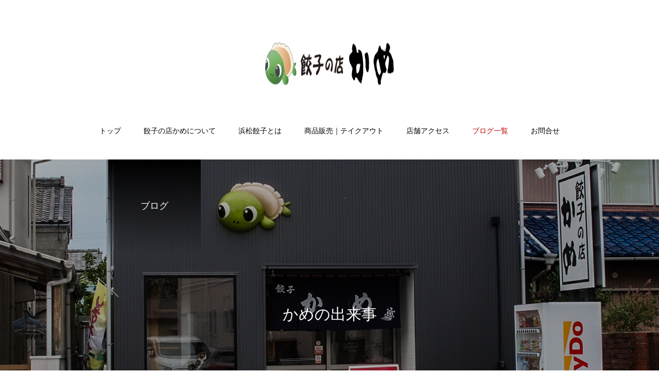

--- FILE ---
content_type: text/html; charset=UTF-8
request_url: https://gyouza-kame.com/category/blog/
body_size: 11166
content:
<!DOCTYPE html>
<html class="pc" dir="ltr" lang="ja" prefix="og: https://ogp.me/ns#">
<head>
<meta charset="UTF-8">
<!--[if IE]><meta http-equiv="X-UA-Compatible" content="IE=edge"><![endif]-->
<meta name="viewport" content="width=device-width">
<title>ブログ - 餃子の店かめ</title>
<meta name="description" content="日常の出来事">
<link rel="pingback" href="https://gyouza-kame.com/xmlrpc.php">

		<!-- All in One SEO 4.9.3 - aioseo.com -->
	<meta name="description" content="日常の出来事" />
	<meta name="robots" content="max-image-preview:large" />
	<meta name="google-site-verification" content="1AAeQDlAwGrK1RlgqYtgbhUcGJ08iQHWUPGcdWfRVxY" />
	<link rel="canonical" href="https://gyouza-kame.com/category/blog/" />
	<meta name="generator" content="All in One SEO (AIOSEO) 4.9.3" />

		<!-- Global site tag (gtag.js) - Google Analytics -->
<script async src="https://www.googletagmanager.com/gtag/js?id=G-961871BRTV"></script>
<script>
  window.dataLayer = window.dataLayer || [];
  function gtag(){dataLayer.push(arguments);}
  gtag('js', new Date());

  gtag('config', 'G-961871BRTV');
</script>
		<script type="application/ld+json" class="aioseo-schema">
			{"@context":"https:\/\/schema.org","@graph":[{"@type":"BreadcrumbList","@id":"https:\/\/gyouza-kame.com\/category\/blog\/#breadcrumblist","itemListElement":[{"@type":"ListItem","@id":"https:\/\/gyouza-kame.com#listItem","position":1,"name":"\u30db\u30fc\u30e0","item":"https:\/\/gyouza-kame.com","nextItem":{"@type":"ListItem","@id":"https:\/\/gyouza-kame.com\/category\/blog\/#listItem","name":"\u30d6\u30ed\u30b0"}},{"@type":"ListItem","@id":"https:\/\/gyouza-kame.com\/category\/blog\/#listItem","position":2,"name":"\u30d6\u30ed\u30b0","previousItem":{"@type":"ListItem","@id":"https:\/\/gyouza-kame.com#listItem","name":"\u30db\u30fc\u30e0"}}]},{"@type":"CollectionPage","@id":"https:\/\/gyouza-kame.com\/category\/blog\/#collectionpage","url":"https:\/\/gyouza-kame.com\/category\/blog\/","name":"\u30d6\u30ed\u30b0 - \u9903\u5b50\u306e\u5e97\u304b\u3081","description":"\u65e5\u5e38\u306e\u51fa\u6765\u4e8b","inLanguage":"ja","isPartOf":{"@id":"https:\/\/gyouza-kame.com\/#website"},"breadcrumb":{"@id":"https:\/\/gyouza-kame.com\/category\/blog\/#breadcrumblist"}},{"@type":"Organization","@id":"https:\/\/gyouza-kame.com\/#organization","name":"\u9903\u5b50\u306e\u5e97\u304b\u3081","description":"\u6d5c\u677e\u5e02\u306e\u9903\u5b50\u5c02\u9580\u5e97\u3067\u3059\u3002","url":"https:\/\/gyouza-kame.com\/","telephone":"+81534210798","logo":{"@type":"ImageObject","url":"https:\/\/gyouza-kame.com\/wp-content\/uploads\/2021\/07\/kame_logo500.png","@id":"https:\/\/gyouza-kame.com\/category\/blog\/#organizationLogo","width":500,"height":166},"image":{"@id":"https:\/\/gyouza-kame.com\/category\/blog\/#organizationLogo"}},{"@type":"WebSite","@id":"https:\/\/gyouza-kame.com\/#website","url":"https:\/\/gyouza-kame.com\/","name":"\u9903\u5b50\u306e\u5e97\u304b\u3081","description":"\u6d5c\u677e\u5e02\u306e\u9903\u5b50\u5c02\u9580\u5e97\u3067\u3059\u3002","inLanguage":"ja","publisher":{"@id":"https:\/\/gyouza-kame.com\/#organization"}}]}
		</script>
		<!-- All in One SEO -->

<link rel="alternate" type="application/rss+xml" title="餃子の店かめ &raquo; フィード" href="https://gyouza-kame.com/feed/" />
<link rel="alternate" type="application/rss+xml" title="餃子の店かめ &raquo; コメントフィード" href="https://gyouza-kame.com/comments/feed/" />
<link rel="alternate" type="application/rss+xml" title="餃子の店かめ &raquo; ブログ カテゴリーのフィード" href="https://gyouza-kame.com/category/blog/feed/" />
		<!-- This site uses the Google Analytics by MonsterInsights plugin v9.1.1 - Using Analytics tracking - https://www.monsterinsights.com/ -->
		<!-- Note: MonsterInsights is not currently configured on this site. The site owner needs to authenticate with Google Analytics in the MonsterInsights settings panel. -->
					<!-- No tracking code set -->
				<!-- / Google Analytics by MonsterInsights -->
		<style id='wp-img-auto-sizes-contain-inline-css' type='text/css'>
img:is([sizes=auto i],[sizes^="auto," i]){contain-intrinsic-size:3000px 1500px}
/*# sourceURL=wp-img-auto-sizes-contain-inline-css */
</style>
<link rel='stylesheet' id='style-css' href='https://gyouza-kame.com/wp-content/themes/haku_tcd080/style.css?ver=1.6.1' type='text/css' media='all' />
<style id='wp-block-library-inline-css' type='text/css'>
:root{--wp-block-synced-color:#7a00df;--wp-block-synced-color--rgb:122,0,223;--wp-bound-block-color:var(--wp-block-synced-color);--wp-editor-canvas-background:#ddd;--wp-admin-theme-color:#007cba;--wp-admin-theme-color--rgb:0,124,186;--wp-admin-theme-color-darker-10:#006ba1;--wp-admin-theme-color-darker-10--rgb:0,107,160.5;--wp-admin-theme-color-darker-20:#005a87;--wp-admin-theme-color-darker-20--rgb:0,90,135;--wp-admin-border-width-focus:2px}@media (min-resolution:192dpi){:root{--wp-admin-border-width-focus:1.5px}}.wp-element-button{cursor:pointer}:root .has-very-light-gray-background-color{background-color:#eee}:root .has-very-dark-gray-background-color{background-color:#313131}:root .has-very-light-gray-color{color:#eee}:root .has-very-dark-gray-color{color:#313131}:root .has-vivid-green-cyan-to-vivid-cyan-blue-gradient-background{background:linear-gradient(135deg,#00d084,#0693e3)}:root .has-purple-crush-gradient-background{background:linear-gradient(135deg,#34e2e4,#4721fb 50%,#ab1dfe)}:root .has-hazy-dawn-gradient-background{background:linear-gradient(135deg,#faaca8,#dad0ec)}:root .has-subdued-olive-gradient-background{background:linear-gradient(135deg,#fafae1,#67a671)}:root .has-atomic-cream-gradient-background{background:linear-gradient(135deg,#fdd79a,#004a59)}:root .has-nightshade-gradient-background{background:linear-gradient(135deg,#330968,#31cdcf)}:root .has-midnight-gradient-background{background:linear-gradient(135deg,#020381,#2874fc)}:root{--wp--preset--font-size--normal:16px;--wp--preset--font-size--huge:42px}.has-regular-font-size{font-size:1em}.has-larger-font-size{font-size:2.625em}.has-normal-font-size{font-size:var(--wp--preset--font-size--normal)}.has-huge-font-size{font-size:var(--wp--preset--font-size--huge)}.has-text-align-center{text-align:center}.has-text-align-left{text-align:left}.has-text-align-right{text-align:right}.has-fit-text{white-space:nowrap!important}#end-resizable-editor-section{display:none}.aligncenter{clear:both}.items-justified-left{justify-content:flex-start}.items-justified-center{justify-content:center}.items-justified-right{justify-content:flex-end}.items-justified-space-between{justify-content:space-between}.screen-reader-text{border:0;clip-path:inset(50%);height:1px;margin:-1px;overflow:hidden;padding:0;position:absolute;width:1px;word-wrap:normal!important}.screen-reader-text:focus{background-color:#ddd;clip-path:none;color:#444;display:block;font-size:1em;height:auto;left:5px;line-height:normal;padding:15px 23px 14px;text-decoration:none;top:5px;width:auto;z-index:100000}html :where(.has-border-color){border-style:solid}html :where([style*=border-top-color]){border-top-style:solid}html :where([style*=border-right-color]){border-right-style:solid}html :where([style*=border-bottom-color]){border-bottom-style:solid}html :where([style*=border-left-color]){border-left-style:solid}html :where([style*=border-width]){border-style:solid}html :where([style*=border-top-width]){border-top-style:solid}html :where([style*=border-right-width]){border-right-style:solid}html :where([style*=border-bottom-width]){border-bottom-style:solid}html :where([style*=border-left-width]){border-left-style:solid}html :where(img[class*=wp-image-]){height:auto;max-width:100%}:where(figure){margin:0 0 1em}html :where(.is-position-sticky){--wp-admin--admin-bar--position-offset:var(--wp-admin--admin-bar--height,0px)}@media screen and (max-width:600px){html :where(.is-position-sticky){--wp-admin--admin-bar--position-offset:0px}}

/*# sourceURL=wp-block-library-inline-css */
</style><style id='global-styles-inline-css' type='text/css'>
:root{--wp--preset--aspect-ratio--square: 1;--wp--preset--aspect-ratio--4-3: 4/3;--wp--preset--aspect-ratio--3-4: 3/4;--wp--preset--aspect-ratio--3-2: 3/2;--wp--preset--aspect-ratio--2-3: 2/3;--wp--preset--aspect-ratio--16-9: 16/9;--wp--preset--aspect-ratio--9-16: 9/16;--wp--preset--color--black: #000000;--wp--preset--color--cyan-bluish-gray: #abb8c3;--wp--preset--color--white: #ffffff;--wp--preset--color--pale-pink: #f78da7;--wp--preset--color--vivid-red: #cf2e2e;--wp--preset--color--luminous-vivid-orange: #ff6900;--wp--preset--color--luminous-vivid-amber: #fcb900;--wp--preset--color--light-green-cyan: #7bdcb5;--wp--preset--color--vivid-green-cyan: #00d084;--wp--preset--color--pale-cyan-blue: #8ed1fc;--wp--preset--color--vivid-cyan-blue: #0693e3;--wp--preset--color--vivid-purple: #9b51e0;--wp--preset--gradient--vivid-cyan-blue-to-vivid-purple: linear-gradient(135deg,rgb(6,147,227) 0%,rgb(155,81,224) 100%);--wp--preset--gradient--light-green-cyan-to-vivid-green-cyan: linear-gradient(135deg,rgb(122,220,180) 0%,rgb(0,208,130) 100%);--wp--preset--gradient--luminous-vivid-amber-to-luminous-vivid-orange: linear-gradient(135deg,rgb(252,185,0) 0%,rgb(255,105,0) 100%);--wp--preset--gradient--luminous-vivid-orange-to-vivid-red: linear-gradient(135deg,rgb(255,105,0) 0%,rgb(207,46,46) 100%);--wp--preset--gradient--very-light-gray-to-cyan-bluish-gray: linear-gradient(135deg,rgb(238,238,238) 0%,rgb(169,184,195) 100%);--wp--preset--gradient--cool-to-warm-spectrum: linear-gradient(135deg,rgb(74,234,220) 0%,rgb(151,120,209) 20%,rgb(207,42,186) 40%,rgb(238,44,130) 60%,rgb(251,105,98) 80%,rgb(254,248,76) 100%);--wp--preset--gradient--blush-light-purple: linear-gradient(135deg,rgb(255,206,236) 0%,rgb(152,150,240) 100%);--wp--preset--gradient--blush-bordeaux: linear-gradient(135deg,rgb(254,205,165) 0%,rgb(254,45,45) 50%,rgb(107,0,62) 100%);--wp--preset--gradient--luminous-dusk: linear-gradient(135deg,rgb(255,203,112) 0%,rgb(199,81,192) 50%,rgb(65,88,208) 100%);--wp--preset--gradient--pale-ocean: linear-gradient(135deg,rgb(255,245,203) 0%,rgb(182,227,212) 50%,rgb(51,167,181) 100%);--wp--preset--gradient--electric-grass: linear-gradient(135deg,rgb(202,248,128) 0%,rgb(113,206,126) 100%);--wp--preset--gradient--midnight: linear-gradient(135deg,rgb(2,3,129) 0%,rgb(40,116,252) 100%);--wp--preset--font-size--small: 13px;--wp--preset--font-size--medium: 20px;--wp--preset--font-size--large: 36px;--wp--preset--font-size--x-large: 42px;--wp--preset--spacing--20: 0.44rem;--wp--preset--spacing--30: 0.67rem;--wp--preset--spacing--40: 1rem;--wp--preset--spacing--50: 1.5rem;--wp--preset--spacing--60: 2.25rem;--wp--preset--spacing--70: 3.38rem;--wp--preset--spacing--80: 5.06rem;--wp--preset--shadow--natural: 6px 6px 9px rgba(0, 0, 0, 0.2);--wp--preset--shadow--deep: 12px 12px 50px rgba(0, 0, 0, 0.4);--wp--preset--shadow--sharp: 6px 6px 0px rgba(0, 0, 0, 0.2);--wp--preset--shadow--outlined: 6px 6px 0px -3px rgb(255, 255, 255), 6px 6px rgb(0, 0, 0);--wp--preset--shadow--crisp: 6px 6px 0px rgb(0, 0, 0);}:where(.is-layout-flex){gap: 0.5em;}:where(.is-layout-grid){gap: 0.5em;}body .is-layout-flex{display: flex;}.is-layout-flex{flex-wrap: wrap;align-items: center;}.is-layout-flex > :is(*, div){margin: 0;}body .is-layout-grid{display: grid;}.is-layout-grid > :is(*, div){margin: 0;}:where(.wp-block-columns.is-layout-flex){gap: 2em;}:where(.wp-block-columns.is-layout-grid){gap: 2em;}:where(.wp-block-post-template.is-layout-flex){gap: 1.25em;}:where(.wp-block-post-template.is-layout-grid){gap: 1.25em;}.has-black-color{color: var(--wp--preset--color--black) !important;}.has-cyan-bluish-gray-color{color: var(--wp--preset--color--cyan-bluish-gray) !important;}.has-white-color{color: var(--wp--preset--color--white) !important;}.has-pale-pink-color{color: var(--wp--preset--color--pale-pink) !important;}.has-vivid-red-color{color: var(--wp--preset--color--vivid-red) !important;}.has-luminous-vivid-orange-color{color: var(--wp--preset--color--luminous-vivid-orange) !important;}.has-luminous-vivid-amber-color{color: var(--wp--preset--color--luminous-vivid-amber) !important;}.has-light-green-cyan-color{color: var(--wp--preset--color--light-green-cyan) !important;}.has-vivid-green-cyan-color{color: var(--wp--preset--color--vivid-green-cyan) !important;}.has-pale-cyan-blue-color{color: var(--wp--preset--color--pale-cyan-blue) !important;}.has-vivid-cyan-blue-color{color: var(--wp--preset--color--vivid-cyan-blue) !important;}.has-vivid-purple-color{color: var(--wp--preset--color--vivid-purple) !important;}.has-black-background-color{background-color: var(--wp--preset--color--black) !important;}.has-cyan-bluish-gray-background-color{background-color: var(--wp--preset--color--cyan-bluish-gray) !important;}.has-white-background-color{background-color: var(--wp--preset--color--white) !important;}.has-pale-pink-background-color{background-color: var(--wp--preset--color--pale-pink) !important;}.has-vivid-red-background-color{background-color: var(--wp--preset--color--vivid-red) !important;}.has-luminous-vivid-orange-background-color{background-color: var(--wp--preset--color--luminous-vivid-orange) !important;}.has-luminous-vivid-amber-background-color{background-color: var(--wp--preset--color--luminous-vivid-amber) !important;}.has-light-green-cyan-background-color{background-color: var(--wp--preset--color--light-green-cyan) !important;}.has-vivid-green-cyan-background-color{background-color: var(--wp--preset--color--vivid-green-cyan) !important;}.has-pale-cyan-blue-background-color{background-color: var(--wp--preset--color--pale-cyan-blue) !important;}.has-vivid-cyan-blue-background-color{background-color: var(--wp--preset--color--vivid-cyan-blue) !important;}.has-vivid-purple-background-color{background-color: var(--wp--preset--color--vivid-purple) !important;}.has-black-border-color{border-color: var(--wp--preset--color--black) !important;}.has-cyan-bluish-gray-border-color{border-color: var(--wp--preset--color--cyan-bluish-gray) !important;}.has-white-border-color{border-color: var(--wp--preset--color--white) !important;}.has-pale-pink-border-color{border-color: var(--wp--preset--color--pale-pink) !important;}.has-vivid-red-border-color{border-color: var(--wp--preset--color--vivid-red) !important;}.has-luminous-vivid-orange-border-color{border-color: var(--wp--preset--color--luminous-vivid-orange) !important;}.has-luminous-vivid-amber-border-color{border-color: var(--wp--preset--color--luminous-vivid-amber) !important;}.has-light-green-cyan-border-color{border-color: var(--wp--preset--color--light-green-cyan) !important;}.has-vivid-green-cyan-border-color{border-color: var(--wp--preset--color--vivid-green-cyan) !important;}.has-pale-cyan-blue-border-color{border-color: var(--wp--preset--color--pale-cyan-blue) !important;}.has-vivid-cyan-blue-border-color{border-color: var(--wp--preset--color--vivid-cyan-blue) !important;}.has-vivid-purple-border-color{border-color: var(--wp--preset--color--vivid-purple) !important;}.has-vivid-cyan-blue-to-vivid-purple-gradient-background{background: var(--wp--preset--gradient--vivid-cyan-blue-to-vivid-purple) !important;}.has-light-green-cyan-to-vivid-green-cyan-gradient-background{background: var(--wp--preset--gradient--light-green-cyan-to-vivid-green-cyan) !important;}.has-luminous-vivid-amber-to-luminous-vivid-orange-gradient-background{background: var(--wp--preset--gradient--luminous-vivid-amber-to-luminous-vivid-orange) !important;}.has-luminous-vivid-orange-to-vivid-red-gradient-background{background: var(--wp--preset--gradient--luminous-vivid-orange-to-vivid-red) !important;}.has-very-light-gray-to-cyan-bluish-gray-gradient-background{background: var(--wp--preset--gradient--very-light-gray-to-cyan-bluish-gray) !important;}.has-cool-to-warm-spectrum-gradient-background{background: var(--wp--preset--gradient--cool-to-warm-spectrum) !important;}.has-blush-light-purple-gradient-background{background: var(--wp--preset--gradient--blush-light-purple) !important;}.has-blush-bordeaux-gradient-background{background: var(--wp--preset--gradient--blush-bordeaux) !important;}.has-luminous-dusk-gradient-background{background: var(--wp--preset--gradient--luminous-dusk) !important;}.has-pale-ocean-gradient-background{background: var(--wp--preset--gradient--pale-ocean) !important;}.has-electric-grass-gradient-background{background: var(--wp--preset--gradient--electric-grass) !important;}.has-midnight-gradient-background{background: var(--wp--preset--gradient--midnight) !important;}.has-small-font-size{font-size: var(--wp--preset--font-size--small) !important;}.has-medium-font-size{font-size: var(--wp--preset--font-size--medium) !important;}.has-large-font-size{font-size: var(--wp--preset--font-size--large) !important;}.has-x-large-font-size{font-size: var(--wp--preset--font-size--x-large) !important;}
/*# sourceURL=global-styles-inline-css */
</style>

<style id='classic-theme-styles-inline-css' type='text/css'>
/*! This file is auto-generated */
.wp-block-button__link{color:#fff;background-color:#32373c;border-radius:9999px;box-shadow:none;text-decoration:none;padding:calc(.667em + 2px) calc(1.333em + 2px);font-size:1.125em}.wp-block-file__button{background:#32373c;color:#fff;text-decoration:none}
/*# sourceURL=/wp-includes/css/classic-themes.min.css */
</style>
<link rel='stylesheet' id='contact-form-7-css' href='https://gyouza-kame.com/wp-content/plugins/contact-form-7/includes/css/styles.css?ver=6.1.4' type='text/css' media='all' />
<script type="text/javascript" src="https://gyouza-kame.com/wp-includes/js/jquery/jquery.min.js?ver=3.7.1" id="jquery-core-js"></script>
<script type="text/javascript" src="https://gyouza-kame.com/wp-includes/js/jquery/jquery-migrate.min.js?ver=3.4.1" id="jquery-migrate-js"></script>
<link rel="https://api.w.org/" href="https://gyouza-kame.com/wp-json/" /><link rel="alternate" title="JSON" type="application/json" href="https://gyouza-kame.com/wp-json/wp/v2/categories/6" />
<link rel="stylesheet" href="https://gyouza-kame.com/wp-content/themes/haku_tcd080/css/design-plus.css?ver=1.6.1">
<link rel="stylesheet" href="https://gyouza-kame.com/wp-content/themes/haku_tcd080/css/sns-botton.css?ver=1.6.1">
<link rel="stylesheet" media="screen and (max-width:1001px)" href="https://gyouza-kame.com/wp-content/themes/haku_tcd080/css/responsive.css?ver=1.6.1">
<link rel="stylesheet" media="screen and (max-width:1001px)" href="https://gyouza-kame.com/wp-content/themes/haku_tcd080/css/footer-bar.css?ver=1.6.1">

<script src="https://gyouza-kame.com/wp-content/themes/haku_tcd080/js/jquery.easing.1.4.js?ver=1.6.1"></script>
<script src="https://gyouza-kame.com/wp-content/themes/haku_tcd080/js/jscript.js?ver=1.6.1"></script>
<script src="https://gyouza-kame.com/wp-content/themes/haku_tcd080/js/comment.js?ver=1.6.1"></script>

<link rel="stylesheet" href="https://gyouza-kame.com/wp-content/themes/haku_tcd080/js/simplebar.css?ver=1.6.1">
<script src="https://gyouza-kame.com/wp-content/themes/haku_tcd080/js/simplebar.min.js?ver=1.6.1"></script>


<script src="https://gyouza-kame.com/wp-content/themes/haku_tcd080/js/header_fix.js?ver=1.6.1"></script>


<style type="text/css">

body, input, textarea { font-family: Arial, "Hiragino Sans", "ヒラギノ角ゴ ProN", "Hiragino Kaku Gothic ProN", "游ゴシック", YuGothic, "メイリオ", Meiryo, sans-serif; }

.rich_font, .p-vertical { font-family: "Times New Roman" , "游明朝" , "Yu Mincho" , "游明朝体" , "YuMincho" , "ヒラギノ明朝 Pro W3" , "Hiragino Mincho Pro" , "HiraMinProN-W3" , "HGS明朝E" , "ＭＳ Ｐ明朝" , "MS PMincho" , serif; font-weight:500; }

.rich_font_type1 { font-family: Arial, "Hiragino Kaku Gothic ProN", "ヒラギノ角ゴ ProN W3", "メイリオ", Meiryo, sans-serif; }
.rich_font_type2 { font-family: Arial, "Hiragino Sans", "ヒラギノ角ゴ ProN", "Hiragino Kaku Gothic ProN", "游ゴシック", YuGothic, "メイリオ", Meiryo, sans-serif; font-weight:500; }
.rich_font_type3 { font-family: "Times New Roman" , "游明朝" , "Yu Mincho" , "游明朝体" , "YuMincho" , "ヒラギノ明朝 Pro W3" , "Hiragino Mincho Pro" , "HiraMinProN-W3" , "HGS明朝E" , "ＭＳ Ｐ明朝" , "MS PMincho" , serif; font-weight:500; }


#top_logo a { color:#ffffff; }
#top_logo a:hover { color:#cccccc; }
#lang_button li a { font-size:14px; color:#cccccc !important; }
#lang_button li.active a, #lang_button li a:hover { color:#ffffff !important; }
.pc .header_fix #header { background:rgba(0,0,0,1); }
.pc .header_fix #fixed_header_logo a, .pc .header_fix #global_menu > ul > li > a { color:#ffffff; }
.pc .header_fix #fixed_header_logo a:hover, .pc .header_fix #global_menu > ul > li > a:hover, .pc .header_fix #global_menu > ul > li.megamenu_parent.active_button > a { color:#cccccc; }
.mobile #header, .mobie #header.active, .mobile .header_fix #header { background:rgba(255,255,255,1); border:none; }
.mobile #header_logo .logo a, #menu_button:before, #lang_mobile_button:before { color:#000000; }
.mobile #header_logo .logo a:hover, #menu_button:hover:before, #lang_mobile_button:hover:before, #lang_mobile_button.active:before { color:#cccccc; }

#global_menu > ul > li > a, #header_social_link li a, #header_logo .logo a { color:#000000; }
#global_menu > ul > li.current-menu-item > a, #global_menu > ul > li > a:hover, #header_social_link li a:hover:before, #global_menu > ul > li.megamenu_parent.active_button > a, #header_logo .logo a:hover, #global_menu > ul > li.active > a { color:#bf0000; }
#global_menu ul ul a { color:#FFFFFF; background:#000000; }
#global_menu ul ul a:hover { background:#333333; }
#global_menu ul ul li.menu-item-has-children > a:before { color:#FFFFFF; }
#drawer_menu { background:#222222; }
#mobile_menu a, .mobile #lang_button a { color:#ffffff; background:#222222; border-bottom:1px solid #444444; }
#mobile_menu li li a { color:#ffffff; background:#333333; }
#mobile_menu a:hover, #drawer_menu .close_button:hover, #mobile_menu .child_menu_button:hover, .mobile #lang_button a:hover { color:#ffffff; background:#00314a; }
#mobile_menu li li a:hover { color:#ffffff; }

.megamenu_product_category_list { background:rgba(34,34,34,0.7); }
.megamenu_product_category_list .title { font-size:18px; }
.megamenu_product_category_list .catch { font-size:14px; }
.megamenu_blog_list { background:rgba(34,34,34,0.7); }
.megamenu_blog_slider .title { font-size:14px; }
#footer_button a { color:#ffffff !important; background:#f7b738; }
#footer_button a:hover { color:#fcfc23 !important; background:#999999; }
#return_top a:before { color:#ffffff; }
#return_top a { background:#222222; }
#return_top a:hover { background:#bf0000; }
#footer_menu_bottom { border-top:1px solid rgba(255,255,255,0.3); }

.author_profile a.avatar img, .animate_image img, .animate_background .image, #recipe_archive .blur_image {
  width:100%; height:auto;
  -webkit-transition: transform  0.75s ease;
  transition: transform  0.75s ease;
}
.author_profile a.avatar:hover img, .animate_image:hover img, .animate_background:hover .image, #recipe_archive a:hover .blur_image {
  -webkit-transform: scale(1.2);
  transform: scale(1.2);
}




a { color:#000; }

#comment_headline, .tcd_category_list a:hover, .tcd_category_list .child_menu_button:hover, #post_title_area .post_meta a:hover,
.cardlink_title a:hover, #recent_post .item a:hover, .comment a:hover, .comment_form_wrapper a:hover, .author_profile a:hover, .author_profile .author_link li a:hover:before, #post_meta_bottom a:hover,
#searchform .submit_button:hover:before, .styled_post_list1 a:hover .title_area, .styled_post_list1 a:hover .date, .p-dropdown__title:hover:after, .p-dropdown__list li a:hover, #menu_button:hover:before,
  { color: #000000; }

#post_pagination p, #comment_tab li.active a
  { background-color: #000000; }

#post_pagination p
  { border-color: #000000; }

a:hover, #header_logo a:hover, .megamenu_blog_list a:hover .title, #footer a:hover, #footer_social_link li a:hover:before, #bread_crumb a:hover, #bread_crumb li.home a:hover:after, #bread_crumb, #bread_crumb li.last, #next_prev_post a:hover, body.single-news #next_prev_post a:hover,
#single_author_title_area .author_link li a:hover:before, .megamenu_blog_list .menu_area a:hover, .megamenu_blog_list .menu_area li.active a, .single_copy_title_url_btn:hover, .p-dropdown__list li a:hover, .p-dropdown__title:hover
  { color: #bf0000; }

#submit_comment:hover, #cancel_comment_reply a:hover, #wp-calendar #prev a:hover, #wp-calendar #next a:hover, #wp-calendar td a:hover, #p_readmore .button:hover, .page_navi a:hover, #post_pagination a:hover,
.c-pw__btn:hover, #post_pagination a:hover, #comment_tab li a:hover
  { background-color: #bf0000; }

#comment_textarea textarea:focus, .c-pw__box-input:focus, .page_navi a:hover, #post_pagination a:hover
  { border-color: #bf0000; }
.post_content a { color:#000000; }
.post_content a:hover { color:#bf0000; }


.styled_h2 {
  font-size:22px !important; text-align:left; color:#000000;   border-top:1px solid #222222;
  border-bottom:1px solid #222222;
  border-left:0px solid #222222;
  border-right:0px solid #222222;
  padding:30px 0px 30px 0px !important;
  margin:0px 0px 30px !important;
}
.styled_h3 {
  font-size:20px !important; text-align:left; color:#000000;   border-top:2px solid #222222;
  border-bottom:1px solid #dddddd;
  border-left:0px solid #dddddd;
  border-right:0px solid #dddddd;
  padding:30px 0px 30px 20px !important;
  margin:0px 0px 30px !important;
}
.styled_h4 {
  font-size:18px !important; text-align:left; color:#000000;   border-top:0px solid #dddddd;
  border-bottom:0px solid #dddddd;
  border-left:2px solid #222222;
  border-right:0px solid #dddddd;
  padding:10px 0px 10px 15px !important;
  margin:0px 0px 30px !important;
}
.styled_h5 {
  font-size:16px !important; text-align:left; color:#000000;   border-top:0px solid #dddddd;
  border-bottom:0px solid #dddddd;
  border-left:0px solid #dddddd;
  border-right:0px solid #dddddd;
  padding:15px 15px 15px 15px !important;
  margin:0px 0px 30px !important;
}
.q_custom_button1 { background: #535353; color: #ffffff !important; border-color: #535353 !important; }
.q_custom_button1:hover, .q_custom_button1:focus { background: #7d7d7d; color: #ffffff !important; border-color: #7d7d7d !important; }
.q_custom_button2 { background: #535353; color: #ffffff !important; border-color: #535353 !important; }
.q_custom_button2:hover, .q_custom_button2:focus { background: #7d7d7d; color: #ffffff !important; border-color: #7d7d7d !important; }
.q_custom_button3 { background: #535353; color: #ffffff !important; border-color: #535353 !important; }
.q_custom_button3:hover, .q_custom_button3:focus { background: #7d7d7d; color: #ffffff !important; border-color: #7d7d7d !important; }
.speech_balloon_left1 .speach_balloon_text { background-color: #ffdfdf; border-color: #ffdfdf; color: #000000 }
.speech_balloon_left1 .speach_balloon_text::before { border-right-color: #ffdfdf }
.speech_balloon_left1 .speach_balloon_text::after { border-right-color: #ffdfdf }
.speech_balloon_left2 .speach_balloon_text { background-color: #ffffff; border-color: #ff5353; color: #000000 }
.speech_balloon_left2 .speach_balloon_text::before { border-right-color: #ff5353 }
.speech_balloon_left2 .speach_balloon_text::after { border-right-color: #ffffff }
.speech_balloon_right1 .speach_balloon_text { background-color: #ccf4ff; border-color: #ccf4ff; color: #000000 }
.speech_balloon_right1 .speach_balloon_text::before { border-left-color: #ccf4ff }
.speech_balloon_right1 .speach_balloon_text::after { border-left-color: #ccf4ff }
.speech_balloon_right2 .speach_balloon_text { background-color: #ffffff; border-color: #0789b5; color: #000000 }
.speech_balloon_right2 .speach_balloon_text::before { border-left-color: #0789b5 }
.speech_balloon_right2 .speach_balloon_text::after { border-left-color: #ffffff }
.qt_google_map .pb_googlemap_custom-overlay-inner { background:#000000; color:#ffffff; }
.qt_google_map .pb_googlemap_custom-overlay-inner::after { border-color:#000000 transparent transparent transparent; }
</style>

<style id="current-page-style" type="text/css">
#page_header .headline {
  font-size:18px; color:#FFFFFF;
  background: -moz-linear-gradient(top,  rgba(0,0,0,1) 0%, rgba(0,0,0,0) 100%);
  background: -webkit-linear-gradient(top,  rgba(0,0,0,1) 0%,rgba(0,0,0,0) 100%);
  background: linear-gradient(to bottom,  rgba(0,0,0,1) 0%,rgba(0,0,0,0) 100%);
}
#page_header .catch { font-size:30px; color:#FFFFFF; }
#archive_desc_area p { font-size:16px; }
#category_button a { color:#000000; background:#f4f4f4; }
#category_button a.active, #category_button a:hover { color:#ffffff; background:#000000; }
#post_list1 .title { font-size:16px; }
@media screen and (max-width:750px) {
  #page_header .headline { font-size:15px; }
  #page_header .catch { font-size:24px; }
  #archive_desc_area p { font-size:14px; }
  #post_list1 .title { font-size:14px; }
}
.blog_cat_id_17 a { color:#ffffff !important; background:#000000 !important; }
.blog_cat_id_17 a:hover { color:#ffffff !important; background:#bf0000 !important; }
.blog_cat_id_6 a { color:#ffffff !important; background:#000000 !important; }
.blog_cat_id_6 a:hover { color:#ffffff !important; background:#bf0000 !important; }
</style>

<script type="text/javascript">
jQuery(document).ready(function($){

  $('.megamenu_blog_slider').slick({
    infinite: true,
    dots: false,
    arrows: false,
    slidesToShow: 3,
    slidesToScroll: 1,
    swipeToSlide: true,
    touchThreshold: 20,
    adaptiveHeight: false,
    pauseOnHover: true,
    autoplay: false,
    fade: false,
    easing: 'easeOutExpo',
    speed: 700,
    autoplaySpeed: 5000
  });
  $('.megamenu_blog_slider_wrap .prev_item').on('click', function() {
    $(this).closest('.megamenu_blog_slider_wrap').find('.megamenu_blog_slider').slick('slickPrev');
  });
  $('.megamenu_blog_slider_wrap .next_item').on('click', function() {
    $(this).closest('.megamenu_blog_slider_wrap').find('.megamenu_blog_slider').slick('slickNext');
  });

});
</script>
<script>
  if (!yext) {
    window.yCookieOptInQ = window.yCookieOptInQ || [];
    window.yPixelOptInQ = window.yPixelOptInQ || [];
    var yext = {
      'cookie': { 'optIn': function() { window.yCookieOptInQ.push(arguments); } },
      'pixel': { 'optIn': function() { window.yPixelOptInQ.push(arguments); } }
    };
  }
  yext.pixel.optIn(true);
  yext.cookie.optIn(true);
</script>

<script async src="https://knowledgetags.yextpages.net/embed?key=sMbuz50Mc8wY_C4gLskOv5TPrGtQ0tVmtggMT99QfuT9417P7uzMVIZ9_VleguFk&account_id=065gyouzanomisekame&entity_id=S065&locale=ja&v=20210504" type="text/javascript"></script><link rel="icon" href="https://gyouza-kame.com/wp-content/uploads/2021/07/cropped-icon-32x32.png" sizes="32x32" />
<link rel="icon" href="https://gyouza-kame.com/wp-content/uploads/2021/07/cropped-icon-192x192.png" sizes="192x192" />
<link rel="apple-touch-icon" href="https://gyouza-kame.com/wp-content/uploads/2021/07/cropped-icon-180x180.png" />
<meta name="msapplication-TileImage" content="https://gyouza-kame.com/wp-content/uploads/2021/07/cropped-icon-270x270.png" />
<link rel='stylesheet' id='slick-style-css' href='https://gyouza-kame.com/wp-content/themes/haku_tcd080/js/slick.css?ver=1.0.0' type='text/css' media='all' />
</head>
<body id="body" class="archive category category-blog category-6 wp-theme-haku_tcd080 use_header_fix">


<div id="container">

 <header id="header">

  <div id="header_logo">
   <div class="logo">
 <a href="https://gyouza-kame.com/" title="餃子の店かめ">
    <img class="pc_logo_image type1" src="https://gyouza-kame.com/wp-content/uploads/2021/07/kame_logo500.png?1769653801" alt="餃子の店かめ" title="餃子の店かめ" width="250" height="83" />
      <span class="mobile_logo_text" style="font-size:24px;">餃子の店かめ</span>
   </a>
</div>

  </div>
  
<h2 id="fixed_header_logo">
 <a href="https://gyouza-kame.com/" title="餃子の店かめ">
    <span class="text" style="font-size:18px;">餃子の店かめ</span>
   </a>
</h2>

  
    <a href="#" id="menu_button"><span>メニュー</span></a>
  <nav id="global_menu">
   <ul id="menu-%e8%aa%bf%e7%90%86%e6%96%b9%e6%b3%95" class="menu"><li id="menu-item-111" class="menu-item menu-item-type-post_type menu-item-object-page menu-item-home menu-item-111 "><a href="https://gyouza-kame.com/">トップ</a></li>
<li id="menu-item-115" class="menu-item menu-item-type-post_type menu-item-object-page menu-item-has-children menu-item-115 "><a href="https://gyouza-kame.com/history/">餃子の店かめについて</a>
<ul class="sub-menu">
	<li id="menu-item-512" class="menu-item menu-item-type-post_type menu-item-object-page menu-item-512 "><a href="https://gyouza-kame.com/history/ingredients/">厳選した食材</a></li>
</ul>
</li>
<li id="menu-item-117" class="menu-item menu-item-type-post_type menu-item-object-page menu-item-has-children menu-item-117 "><a href="https://gyouza-kame.com/hamamatsugyouza/">浜松餃子とは</a>
<ul class="sub-menu">
	<li id="menu-item-120" class="menu-item menu-item-type-post_type menu-item-object-page menu-item-120 "><a href="https://gyouza-kame.com/%e3%83%88%e3%83%83%e3%83%97/cooking/">餃子の焼き方</a></li>
</ul>
</li>
<li id="menu-item-136" class="menu-item menu-item-type-post_type menu-item-object-page menu-item-has-children menu-item-136 "><a href="https://gyouza-kame.com/gyouza-menu/">商品販売｜テイクアウト</a>
<ul class="sub-menu">
	<li id="menu-item-140" class="menu-item menu-item-type-post_type menu-item-object-page menu-item-140 "><a href="https://gyouza-kame.com/product-mailing/">地方発送</a></li>
	<li id="menu-item-324" class="menu-item menu-item-type-post_type menu-item-object-page menu-item-324 "><a href="https://gyouza-kame.com/shipping-fee/">配送料金</a></li>
</ul>
</li>
<li id="menu-item-123" class="menu-item menu-item-type-post_type menu-item-object-page menu-item-has-children menu-item-123 "><a href="https://gyouza-kame.com/shop-access/">店舗アクセス</a>
<ul class="sub-menu">
	<li id="menu-item-156" class="menu-item menu-item-type-post_type menu-item-object-page menu-item-156 "><a href="https://gyouza-kame.com/shop-nakanomachi/">中野町本店</a></li>
	<li id="menu-item-159" class="menu-item menu-item-type-post_type menu-item-object-page menu-item-159 "><a href="https://gyouza-kame.com/shop-ryuzenji/">龍禅寺店</a></li>
	<li id="menu-item-650" class="menu-item menu-item-type-post_type menu-item-object-page menu-item-650 "><a href="https://gyouza-kame.com/shop-takaoka/">高丘店</a></li>
	<li id="menu-item-146" class="menu-item menu-item-type-post_type menu-item-object-page menu-item-146 "><a href="https://gyouza-kame.com/staff-introduction/">スタッフ紹介</a></li>
</ul>
</li>
<li id="menu-item-197" class="menu-item menu-item-type-post_type menu-item-object-page current_page_parent menu-item-197 current-menu-item"><a href="https://gyouza-kame.com/blog/">ブログ一覧</a></li>
<li id="menu-item-387" class="menu-item menu-item-type-post_type menu-item-object-page menu-item-387 "><a href="https://gyouza-kame.com/vinquiry/">お問合せ</a></li>
</ul>  </nav>
  
  
  
 </header>

 
<div id="page_header" style="background:url(https://gyouza-kame.com/wp-content/uploads/2021/07/header01.png) no-repeat center top; background-size:cover;">
 <div id="page_header_inner">
    <h1 class="headline rich_font_type3"><span>ブログ</span></h1>
      <h2 class="catch animation_type1 rich_font_type3"><span>か</span><span>め</span><span>の</span><span>出</span><span>来</span><span>事</span></h2>
   </div>
  <div class="overlay" style="background:rgba(0,0,0,0.3);"></div>
 </div>

<div id="blog_archive">

 
  <div id="archive_desc_area">
  <p class="desc rich_font ">日常の出来事</p>
  <p class="desc rich_font mobile"></p>
 </div>
 
  <div id="category_button" class="clearfix ">
  <a  href="https://gyouza-kame.com/blog/">新着記事</a>
    <a  href="https://gyouza-kame.com/category/blog/service/">サービス</a>
    <a  href="https://gyouza-kame.com/category/%e3%83%8b%e3%83%a5%e3%83%bc%e3%82%b9/">ニュース</a>
    <a class="active" href="https://gyouza-kame.com/category/blog/">ブログ</a>
    <a  href="https://gyouza-kame.com/category/%e3%83%8b%e3%83%a5%e3%83%bc%e3%82%b9/%e5%8f%96%e6%9d%90-%e3%83%8b%e3%83%a5%e3%83%bc%e3%82%b9/">取材</a>
   </div>
 
 
 
 <div id="post_list1" class="clearfix">
    <article class="item">
      <p class="category blog_cat_id_6"><a href="https://gyouza-kame.com/category/blog/">ブログ</a></p>
      <a class="link animate_background" href="https://gyouza-kame.com/paypay%e3%83%94%e3%83%83%e3%82%af%e3%82%a2%e3%83%83%e3%83%97%e3%81%8c%e4%bd%bf%e3%81%88%e3%81%be%e3%81%99/">
    <div class="image_wrap">
     <div class="image" style="background:url(https://gyouza-kame.com/wp-content/uploads/2021/09/名称未設定のデザイン-400x280.png) no-repeat center center; background-size:cover;"></div>
    </div>
    <div class="title_area">
     <h3 class="title"><span>Paypayピックアップが使えます</span></h3>
     <p class="date"><time class="entry-date updated" datetime="2021-09-04T13:33:43+09:00">2021.09.04</time></p>    </div>
   </a>
  </article>
    <article class="item">
      <p class="category blog_cat_id_6"><a href="https://gyouza-kame.com/category/blog/">ブログ</a></p>
      <a class="link animate_background" href="https://gyouza-kame.com/%e5%a4%a7%e5%a4%89%e7%94%b3%e3%81%97%e8%a8%b3%e3%81%94%e3%81%96%e3%81%84%e3%81%be%e3%81%9b%e3%82%93/">
    <div class="image_wrap">
     <div class="image" style="background:url(https://gyouza-kame.com/wp-content/uploads/2021/08/ごめんなさい-400x280.png) no-repeat center center; background-size:cover;"></div>
    </div>
    <div class="title_area">
     <h3 class="title"><span>大変申し訳ございません</span></h3>
     <p class="date"><time class="entry-date updated" datetime="2021-08-20T22:33:40+09:00">2021.08.20</time></p>    </div>
   </a>
  </article>
    <article class="item">
      <p class="category blog_cat_id_6"><a href="https://gyouza-kame.com/category/blog/">ブログ</a></p>
      <a class="link animate_background" href="https://gyouza-kame.com/aupay%e3%81%8c%e3%81%94%e5%88%a9%e7%94%a8%e3%81%a7%e3%81%8d%e3%81%be%e3%81%99%e3%80%82/">
    <div class="image_wrap">
     <div class="image" style="background:url(https://gyouza-kame.com/wp-content/uploads/2021/07/aupay-3-400x280.jpg) no-repeat center center; background-size:cover;"></div>
    </div>
    <div class="title_area">
     <h3 class="title"><span>auPayがご利用できます。</span></h3>
     <p class="date"><time class="entry-date updated" datetime="2021-08-12T02:33:55+09:00">2021.07.29</time></p>    </div>
   </a>
  </article>
    <article class="item">
      <p class="category blog_cat_id_6"><a href="https://gyouza-kame.com/category/blog/">ブログ</a></p>
      <a class="link animate_background" href="https://gyouza-kame.com/paypay%e4%bd%bf%e3%81%88%e3%81%be%e3%81%99%e3%80%82/">
    <div class="image_wrap">
     <div class="image" style="background:url(https://gyouza-kame.com/wp-content/uploads/2021/05/860x550-400x280.jpg) no-repeat center center; background-size:cover;"></div>
    </div>
    <div class="title_area">
     <h3 class="title"><span>Paypayがご利用できます。</span></h3>
     <p class="date"><time class="entry-date updated" datetime="2021-08-12T02:36:47+09:00">2021.07.29</time></p>    </div>
   </a>
  </article>
    <article class="item">
      <p class="category blog_cat_id_6"><a href="https://gyouza-kame.com/category/blog/">ブログ</a></p>
      <a class="link animate_background" href="https://gyouza-kame.com/blog/">
    <div class="image_wrap">
     <div class="image" style="background:url(https://gyouza-kame.com/wp-content/uploads/2021/06/猫ブース-400x280.jpg) no-repeat center center; background-size:cover;"></div>
    </div>
    <div class="title_area">
     <h3 class="title"><span>ブログ始めます。</span></h3>
     <p class="date"><time class="entry-date updated" datetime="2021-08-12T02:53:22+09:00">2021.07.27</time></p>    </div>
   </a>
  </article>
   </div><!-- END #post_list1 -->

 
 
</div><!-- END #blog_archive -->


  <footer id="footer">

  
  <div id="footer_inner">

      <div id="footer_logo">
    
<h3 class="logo">
 <a href="https://gyouza-kame.com/" title="餃子の店かめ">
    <img class="pc_logo_image" src="https://gyouza-kame.com/wp-content/uploads/2021/07/logo500wt.png?1769653801" alt="餃子の店かめ" title="餃子の店かめ" width="250" height="83" />
      <span class="mobile_logo_text" style="font-size:24px;">餃子の店かめ</span>
   </a>
</h3>

   </div>
   
         <div id="footer_menu" class="footer_menu">
    <ul id="menu-%e8%aa%bf%e7%90%86%e6%96%b9%e6%b3%95-1" class="menu"><li class="menu-item menu-item-type-post_type menu-item-object-page menu-item-home menu-item-111 "><a href="https://gyouza-kame.com/">トップ</a></li>
<li class="menu-item menu-item-type-post_type menu-item-object-page menu-item-115 "><a href="https://gyouza-kame.com/history/">餃子の店かめについて</a></li>
<li class="menu-item menu-item-type-post_type menu-item-object-page menu-item-117 "><a href="https://gyouza-kame.com/hamamatsugyouza/">浜松餃子とは</a></li>
<li class="menu-item menu-item-type-post_type menu-item-object-page menu-item-136 "><a href="https://gyouza-kame.com/gyouza-menu/">商品販売｜テイクアウト</a></li>
<li class="menu-item menu-item-type-post_type menu-item-object-page menu-item-123 "><a href="https://gyouza-kame.com/shop-access/">店舗アクセス</a></li>
<li class="menu-item menu-item-type-post_type menu-item-object-page current_page_parent menu-item-197 current-menu-item"><a href="https://gyouza-kame.com/blog/">ブログ一覧</a></li>
<li class="menu-item menu-item-type-post_type menu-item-object-page menu-item-387 "><a href="https://gyouza-kame.com/vinquiry/">お問合せ</a></li>
</ul>   </div>
   
      <div id="footer_button">
    <a href="https://xn-u8j9cscv84v5od274i.myshopify.com/" target="_blank">オンラインショップ</a>
   </div>
   
      
  </div><!-- END #footer_inner -->

    
    <div id="footer_overlay" style="background:rgba(0,0,0,0.3);"></div>
  
    <div class="footer_bg_image " style="background:url(https://gyouza-kame.com/wp-content/uploads/2021/06/バナー.jpg) no-repeat center center; background-size:cover;"></div>
    
 </footer>

 <p id="copyright" style="color:#ffffff; background:#000000;">Copyright © 2023 餃子の店かめ</p>

 
 <div id="return_top">
  <a href="#body"><span>PAGE TOP</span></a>
 </div>

 
</div><!-- #container -->

<div id="drawer_menu">
  <nav>
  <ul id="mobile_menu" class="menu"><li class="menu-item menu-item-type-post_type menu-item-object-page menu-item-home menu-item-111 "><a href="https://gyouza-kame.com/">トップ</a></li>
<li class="menu-item menu-item-type-post_type menu-item-object-page menu-item-has-children menu-item-115 "><a href="https://gyouza-kame.com/history/">餃子の店かめについて</a>
<ul class="sub-menu">
	<li class="menu-item menu-item-type-post_type menu-item-object-page menu-item-512 "><a href="https://gyouza-kame.com/history/ingredients/">厳選した食材</a></li>
</ul>
</li>
<li class="menu-item menu-item-type-post_type menu-item-object-page menu-item-has-children menu-item-117 "><a href="https://gyouza-kame.com/hamamatsugyouza/">浜松餃子とは</a>
<ul class="sub-menu">
	<li class="menu-item menu-item-type-post_type menu-item-object-page menu-item-120 "><a href="https://gyouza-kame.com/%e3%83%88%e3%83%83%e3%83%97/cooking/">餃子の焼き方</a></li>
</ul>
</li>
<li class="menu-item menu-item-type-post_type menu-item-object-page menu-item-has-children menu-item-136 "><a href="https://gyouza-kame.com/gyouza-menu/">商品販売｜テイクアウト</a>
<ul class="sub-menu">
	<li class="menu-item menu-item-type-post_type menu-item-object-page menu-item-140 "><a href="https://gyouza-kame.com/product-mailing/">地方発送</a></li>
	<li class="menu-item menu-item-type-post_type menu-item-object-page menu-item-324 "><a href="https://gyouza-kame.com/shipping-fee/">配送料金</a></li>
</ul>
</li>
<li class="menu-item menu-item-type-post_type menu-item-object-page menu-item-has-children menu-item-123 "><a href="https://gyouza-kame.com/shop-access/">店舗アクセス</a>
<ul class="sub-menu">
	<li class="menu-item menu-item-type-post_type menu-item-object-page menu-item-156 "><a href="https://gyouza-kame.com/shop-nakanomachi/">中野町本店</a></li>
	<li class="menu-item menu-item-type-post_type menu-item-object-page menu-item-159 "><a href="https://gyouza-kame.com/shop-ryuzenji/">龍禅寺店</a></li>
	<li class="menu-item menu-item-type-post_type menu-item-object-page menu-item-650 "><a href="https://gyouza-kame.com/shop-takaoka/">高丘店</a></li>
	<li class="menu-item menu-item-type-post_type menu-item-object-page menu-item-146 "><a href="https://gyouza-kame.com/staff-introduction/">スタッフ紹介</a></li>
</ul>
</li>
<li class="menu-item menu-item-type-post_type menu-item-object-page current_page_parent menu-item-197 current-menu-item"><a href="https://gyouza-kame.com/blog/">ブログ一覧</a></li>
<li class="menu-item menu-item-type-post_type menu-item-object-page menu-item-387 "><a href="https://gyouza-kame.com/vinquiry/">お問合せ</a></li>
</ul> </nav>
  <div id="mobile_banner">
   </div><!-- END #header_mobile_banner -->
</div>

<script>
jQuery(document).ready(function($){

    setTimeout(function(){
    $("#page_header span").each(function(i){
      $(this).delay(i * 100).queue(function(next) {
        $(this).addClass('animate');
        next();
      });
    });
  }, 500);
  });
</script>


<script type="speculationrules">
{"prefetch":[{"source":"document","where":{"and":[{"href_matches":"/*"},{"not":{"href_matches":["/wp-*.php","/wp-admin/*","/wp-content/uploads/*","/wp-content/*","/wp-content/plugins/*","/wp-content/themes/haku_tcd080/*","/*\\?(.+)"]}},{"not":{"selector_matches":"a[rel~=\"nofollow\"]"}},{"not":{"selector_matches":".no-prefetch, .no-prefetch a"}}]},"eagerness":"conservative"}]}
</script>
<script type="text/javascript" src="https://gyouza-kame.com/wp-includes/js/dist/hooks.min.js?ver=dd5603f07f9220ed27f1" id="wp-hooks-js"></script>
<script type="text/javascript" src="https://gyouza-kame.com/wp-includes/js/dist/i18n.min.js?ver=c26c3dc7bed366793375" id="wp-i18n-js"></script>
<script type="text/javascript" id="wp-i18n-js-after">
/* <![CDATA[ */
wp.i18n.setLocaleData( { 'text direction\u0004ltr': [ 'ltr' ] } );
//# sourceURL=wp-i18n-js-after
/* ]]> */
</script>
<script type="text/javascript" src="https://gyouza-kame.com/wp-content/plugins/contact-form-7/includes/swv/js/index.js?ver=6.1.4" id="swv-js"></script>
<script type="text/javascript" id="contact-form-7-js-translations">
/* <![CDATA[ */
( function( domain, translations ) {
	var localeData = translations.locale_data[ domain ] || translations.locale_data.messages;
	localeData[""].domain = domain;
	wp.i18n.setLocaleData( localeData, domain );
} )( "contact-form-7", {"translation-revision-date":"2025-11-30 08:12:23+0000","generator":"GlotPress\/4.0.3","domain":"messages","locale_data":{"messages":{"":{"domain":"messages","plural-forms":"nplurals=1; plural=0;","lang":"ja_JP"},"This contact form is placed in the wrong place.":["\u3053\u306e\u30b3\u30f3\u30bf\u30af\u30c8\u30d5\u30a9\u30fc\u30e0\u306f\u9593\u9055\u3063\u305f\u4f4d\u7f6e\u306b\u7f6e\u304b\u308c\u3066\u3044\u307e\u3059\u3002"],"Error:":["\u30a8\u30e9\u30fc:"]}},"comment":{"reference":"includes\/js\/index.js"}} );
//# sourceURL=contact-form-7-js-translations
/* ]]> */
</script>
<script type="text/javascript" id="contact-form-7-js-before">
/* <![CDATA[ */
var wpcf7 = {
    "api": {
        "root": "https:\/\/gyouza-kame.com\/wp-json\/",
        "namespace": "contact-form-7\/v1"
    }
};
//# sourceURL=contact-form-7-js-before
/* ]]> */
</script>
<script type="text/javascript" src="https://gyouza-kame.com/wp-content/plugins/contact-form-7/includes/js/index.js?ver=6.1.4" id="contact-form-7-js"></script>
<script type="text/javascript" src="https://gyouza-kame.com/wp-content/themes/haku_tcd080/js/slick.min.js?ver=1.0.0" id="slick-script-js"></script>
</body>
</html>